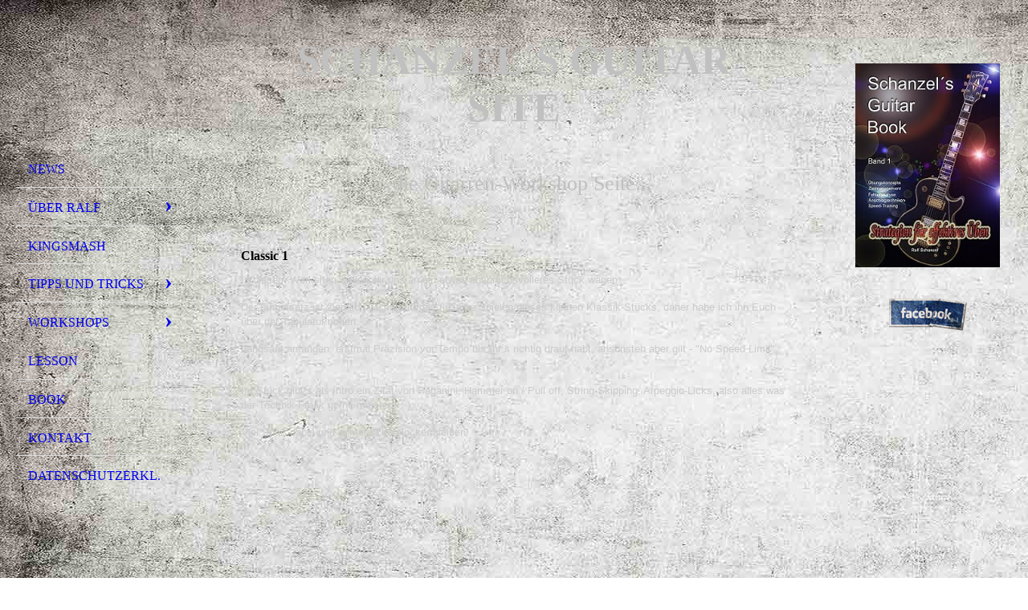

--- FILE ---
content_type: text/html; charset=utf-8
request_url: https://schanzel.de/Workshops/Neo-Classic/Classic-1/
body_size: 46740
content:
<!DOCTYPE html><html lang="de"><head><meta http-equiv="Content-Type" content="text/html; charset=UTF-8"><title>Schanzel´s Guitar Site - Classic 1</title><meta name="description" content="Dir Gitarren-Workshop-Seite - alles rund um die E-Gitarre"><meta name="keywords" content="E-Gitarre, Gitarre, Gitarrenworkshops, Workshops, Lernen, Schanzel, Overload, Guitar Book, Gitarrenbuch, Lehrbuch"><link href="https://schanzel.de/Workshops/Neo-Classic/Classic-1/" rel="canonical"><meta content="Schanzel´s Guitar Site - Classic 1" property="og:title"><meta content="website" property="og:type"><meta content="https://schanzel.de/Workshops/Neo-Classic/Classic-1/" property="og:url"><script>
              window.beng = window.beng || {};
              window.beng.env = {
                language: "en",
                country: "US",
                mode: "deploy",
                context: "page",
                pageId: "000000047301",
                pageLanguage: "de",
                skeletonId: "",
                scope: "1644500",
                isProtected: false,
                navigationText: "Classic 1",
                instance: "1",
                common_prefix: "https://strato-editor.com",
                design_common: "https://strato-editor.com/beng/designs/",
                design_template: "sys/cm_dh_076",
                path_design: "https://strato-editor.com/beng/designs/data/sys/cm_dh_076/",
                path_res: "https://strato-editor.com/res/",
                path_bengres: "https://strato-editor.com/beng/res/",
                masterDomain: "",
                preferredDomain: "",
                preprocessHostingUri: function(uri) {
                  
                    return uri || "";
                  
                },
                hideEmptyAreas: false
              };
            </script><script xmlns="http://www.w3.org/1999/xhtml" src="https://strato-editor.com/cm4all-beng-proxy/beng-proxy.js"></script><link xmlns="http://www.w3.org/1999/xhtml" rel="stylesheet" href="https://strato-editor.com/.cm4all/e/static/3rdparty/font-awesome/css/font-awesome.min.css"></link><link rel="stylesheet" type="text/css" href="https://strato-editor.com/.cm4all/res/static/libcm4all-js-widget/3.89.7/css/widget-runtime.css" />
<link rel="stylesheet" type="text/css" href="https://strato-editor.com/.cm4all/res/static/beng-editor/5.3.138/css/deploy.css" />
<link rel="stylesheet" type="text/css" href="https://strato-editor.com/.cm4all/res/static/libcm4all-js-widget/3.89.7/css/slideshow-common.css" />
<script src="https://strato-editor.com/.cm4all/res/static/jquery-1.7/jquery.js"></script><script src="https://strato-editor.com/.cm4all/res/static/prototype-1.7.3/prototype.js"></script><script src="https://strato-editor.com/.cm4all/res/static/jslib/1.4.1/js/legacy.js"></script><script src="https://strato-editor.com/.cm4all/res/static/libcm4all-js-widget/3.89.7/js/widget-runtime.js"></script>
<script src="https://strato-editor.com/.cm4all/res/static/libcm4all-js-widget/3.89.7/js/slideshow-common.js"></script>
<script src="https://strato-editor.com/.cm4all/res/static/beng-editor/5.3.138/js/deploy.js"></script>
<script type="text/javascript" src="https://strato-editor.com/.cm4all/uro/assets/js/uro-min.js"></script><meta name="viewport" content="width=device-width, initial-scale=1"><link rel="stylesheet" type="text/css" href="https://strato-editor.com/.cm4all/designs/static/sys/cm_dh_076/1769040020.3915884/css/main.css"><link rel="stylesheet" type="text/css" href="https://strato-editor.com/.cm4all/designs/static/sys/cm_dh_076/1769040020.3915884/css/responsive.css"><link rel="stylesheet" type="text/css" href="https://strato-editor.com/.cm4all/designs/static/sys/cm_dh_076/1769040020.3915884/css/cm-templates-global-style.css"><script type="text/javascript" language="javascript" src="https://strato-editor.com/.cm4all/designs/static/sys/cm_dh_076/1769040020.3915884/js/initialise.js"></script><script type="text/javascript" language="javascript" src="https://strato-editor.com/.cm4all/designs/static/sys/cm_dh_076/1769040020.3915884/js/showhide_subnavigation.js"></script><script type="text/javascript" language="javascript" src="https://strato-editor.com/.cm4all/designs/static/sys/cm_dh_076/1769040020.3915884/js/cm-templates-global-script.js"></script><!--[if lt IE 8]>
        	<link rel="stylesheet" type="text/css" href="https://strato-editor.com/beng/designs/data/sys/cm_dh_076/css/ie8.css" />
        <![endif]--><!--$Id: template.xsl 1832 2012-03-01 10:37:09Z dominikh $--><link href="/.cm4all/handler.php/vars.css?v=20260112133419" type="text/css" rel="stylesheet"><style type="text/css">.cm-logo {background-image: url("/.cm4all/iproc.php/Bilder/RalfS.JPG/scale_0_0/RalfS.JPG");background-position: 50% 50%;
background-size: auto 100%;
background-repeat: no-repeat;
      }</style><script type="text/javascript">window.cmLogoWidgetId = "STRATP_cm4all_com_widgets_Logo_171839";
            window.cmLogoGetCommonWidget = function (){
                return new cm4all.Common.Widget({
            base    : "/Workshops/Neo-Classic/Classic-1/index.php/",
            session : "",
            frame   : "",
            path    : "STRATP_cm4all_com_widgets_Logo_171839"
        })
            };
            window.logoConfiguration = {
                "cm-logo-x" : "50%",
        "cm-logo-y" : "50%",
        "cm-logo-v" : "2.0",
        "cm-logo-w" : "auto",
        "cm-logo-h" : "100%",
        "cm-logo-di" : "sys/cm_dh_076",
        "cm-logo-u" : "public-service://0/",
        "cm-logo-k" : "/Bilder/RalfS.JPG",
        "cm-logo-bc" : "",
        "cm-logo-ln" : "",
        "cm-logo-ln$" : "",
        "cm-logo-hi" : false
        ,
        _logoBaseUrl : "\/.cm4all\/iproc.php\/Bilder\/RalfS.JPG\/scale_0_0\/",
        _logoPath : "RalfS.JPG"
        };
          jQuery(document).ready(function() {
            var logoElement = jQuery(".cm-logo");
            logoElement.attr("role", "img");
            logoElement.attr("tabindex", "0");
            logoElement.attr("aria-label", "logo");
          });
        </script><link  rel="shortcut icon"   href="/Workshops/Neo-Classic/Classic-1/index.php/;focus=STRATP_cm4all_com_widgets_Favicon_171853&amp;path=show&amp;frame=STRATP_cm4all_com_widgets_Favicon_171853?subaction=icon" type="image/png"/><style id="cm_table_styles"></style><style id="cm_background_queries">            @media(min-width: 100px), (min-resolution: 72dpi), (-webkit-min-device-pixel-ratio: 1) {.cm-background{background-image:url("/.cm4all/uproc.php/1500/backgrounds/.bif_46526092_cm-a.jpg/picture-200?_=19bf03cb0e4");}}@media(min-width: 100px), (min-resolution: 144dpi), (-webkit-min-device-pixel-ratio: 2) {.cm-background{background-image:url("/.cm4all/uproc.php/1500/backgrounds/.bif_46526092_cm-a.jpg/picture-400?_=19bf03cb0e4");}}@media(min-width: 200px), (min-resolution: 72dpi), (-webkit-min-device-pixel-ratio: 1) {.cm-background{background-image:url("/.cm4all/uproc.php/1500/backgrounds/.bif_46526092_cm-a.jpg/picture-400?_=19bf03cb0e4");}}@media(min-width: 200px), (min-resolution: 144dpi), (-webkit-min-device-pixel-ratio: 2) {.cm-background{background-image:url("/.cm4all/uproc.php/1500/backgrounds/.bif_46526092_cm-a.jpg/picture-800?_=19bf03cb0e4");}}@media(min-width: 400px), (min-resolution: 72dpi), (-webkit-min-device-pixel-ratio: 1) {.cm-background{background-image:url("/.cm4all/uproc.php/1500/backgrounds/.bif_46526092_cm-a.jpg/picture-800?_=19bf03cb0e4");}}@media(min-width: 400px), (min-resolution: 144dpi), (-webkit-min-device-pixel-ratio: 2) {.cm-background{background-image:url("/.cm4all/uproc.php/1500/backgrounds/.bif_46526092_cm-a.jpg/picture-1200?_=19bf03cb0e4");}}@media(min-width: 600px), (min-resolution: 72dpi), (-webkit-min-device-pixel-ratio: 1) {.cm-background{background-image:url("/.cm4all/uproc.php/1500/backgrounds/.bif_46526092_cm-a.jpg/picture-1200?_=19bf03cb0e4");}}@media(min-width: 600px), (min-resolution: 144dpi), (-webkit-min-device-pixel-ratio: 2) {.cm-background{background-image:url("/.cm4all/uproc.php/1500/backgrounds/.bif_46526092_cm-a.jpg/picture-1600?_=19bf03cb0e4");}}@media(min-width: 800px), (min-resolution: 72dpi), (-webkit-min-device-pixel-ratio: 1) {.cm-background{background-image:url("/.cm4all/uproc.php/1500/backgrounds/.bif_46526092_cm-a.jpg/picture-1600?_=19bf03cb0e4");}}@media(min-width: 800px), (min-resolution: 144dpi), (-webkit-min-device-pixel-ratio: 2) {.cm-background{background-image:url("/.cm4all/uproc.php/1500/backgrounds/.bif_46526092_cm-a.jpg/picture-2600?_=19bf03cb0e4");}}
</style><script type="application/x-cm4all-cookie-consent" data-code=""></script></head><body ondrop="return false;" class=" device-desktop cm-deploy cm-deploy-342 cm-deploy-4x"><div class="cm-background" data-cm-qa-bg="image"></div><div class="cm-background-video" data-cm-qa-bg="video"></div><div class="cm-background-effects" data-cm-qa-bg="effect"></div><div class="cm-templates-container"><div class="cm-kv-0 cm_can_be_empty" id="keyvisual"></div><div id="page_wrapper"><div class="content_wrapper" id="container_content"><header id="navigation_wrapper"><div class="cm-logo cm_can_be_empty" id="logo"> </div><nav id="nav-mobile-heading"><a href="">Navigation</a></nav><nav class="navi" id="cm_navigation"><ul id="cm_mainnavigation"><li id="cm_navigation_pid_45916"><a title="News" href="/News/" class="cm_anchor">News</a></li><li id="cm_navigation_pid_45915" class="cm_has_subnavigation"><a title="Über Ralf" href="/Ueber-Ralf/" class="cm_anchor">Über Ralf</a><ul class="cm_subnavigation" id="cm_subnavigation_pid_45915"><li id="cm_navigation_pid_1638784"><a title="Gibson LP Custom 1976" href="/Ueber-Ralf/Gibson-LP-Custom-1976/" class="cm_anchor">Gibson LP Custom 1976</a></li></ul></li><li id="cm_navigation_pid_48954"><a title="Kingsmash" href="/Kingsmash/" class="cm_anchor">Kingsmash</a></li><li id="cm_navigation_pid_46781" class="cm_has_subnavigation"><a title="Tipps und Tricks" href="/Tipps-und-Tricks/" class="cm_anchor">Tipps und Tricks</a><ul class="cm_subnavigation" id="cm_subnavigation_pid_46781"><li id="cm_navigation_pid_46782"><a title="Effektiv Üben" href="/Tipps-und-Tricks/Effektiv-Ueben/" class="cm_anchor">Effektiv Üben</a></li><li id="cm_navigation_pid_46783"><a title="Wo Üben" href="/Tipps-und-Tricks/Wo-Ueben/" class="cm_anchor">Wo Üben</a></li><li id="cm_navigation_pid_46790"><a title="Wie Üben" href="/Tipps-und-Tricks/Wie-Ueben/" class="cm_anchor">Wie Üben</a></li><li id="cm_navigation_pid_46785"><a title="Was Üben" href="/Tipps-und-Tricks/Was-Ueben/" class="cm_anchor">Was Üben</a></li><li id="cm_navigation_pid_46786"><a title="Wann Üben" href="/Tipps-und-Tricks/Wann-Ueben/" class="cm_anchor">Wann Üben</a></li><li id="cm_navigation_pid_46787"><a title="Spielen in der Band" href="/Tipps-und-Tricks/Spielen-in-der-Band/" class="cm_anchor">Spielen in der Band</a></li></ul></li><li id="cm_navigation_pid_46568" class="cm_current cm_has_subnavigation"><a title="Workshops" href="/Workshops/" class="cm_anchor">Workshops</a><ul class="cm_subnavigation" id="cm_subnavigation_pid_46568"><li id="cm_navigation_pid_46474" class="cm_has_subnavigation"><a title="Technik" href="/Workshops/Technik/" class="cm_anchor">Technik</a><ul class="cm_subnavigation" id="cm_subnavigation_pid_46474"><li id="cm_navigation_pid_46719"><a title="Rechte Hand Übungen" href="/Workshops/Technik/Rechte-Hand-Uebungen/" class="cm_anchor">Rechte Hand Übungen</a></li><li id="cm_navigation_pid_46571"><a title="Linke Hand Übungen" href="/Workshops/Technik/Linke-Hand-Uebungen/" class="cm_anchor">Linke Hand Übungen</a></li><li id="cm_navigation_pid_46611"><a title="Hammer on´s" href="/Workshops/Technik/Hammer-on-s/" class="cm_anchor">Hammer on´s</a></li><li id="cm_navigation_pid_46574"><a title="Pull off´s" href="/Workshops/Technik/Pull-off-s/" class="cm_anchor">Pull off´s</a></li><li id="cm_navigation_pid_46588"><a title="Alternate Picking" href="/Workshops/Technik/Alternate-Picking/" class="cm_anchor">Alternate Picking</a></li><li id="cm_navigation_pid_46584"><a title="Legato Training" href="/Workshops/Technik/Legato-Training/" class="cm_anchor">Legato Training</a></li><li id="cm_navigation_pid_46570"><a title="Warm up Übungen" href="/Workshops/Technik/Warm-up-Uebungen/" class="cm_anchor">Warm up Übungen</a></li><li id="cm_navigation_pid_46573"><a title="Finger Fitness" href="/Workshops/Technik/Finger-Fitness/" class="cm_anchor">Finger Fitness</a></li><li id="cm_navigation_pid_46596"><a title="Finger Stretching" href="/Workshops/Technik/Finger-Stretching/" class="cm_anchor">Finger Stretching</a></li><li id="cm_navigation_pid_46735"><a title="Bending Power" href="/Workshops/Technik/Bending-Power/" class="cm_anchor">Bending Power</a></li><li id="cm_navigation_pid_46585"><a title="BendingTricks" href="/Workshops/Technik/BendingTricks/" class="cm_anchor">BendingTricks</a></li><li id="cm_navigation_pid_46592"><a title="Bending Variations" href="/Workshops/Technik/Bending-Variations/" class="cm_anchor">Bending Variations</a></li><li id="cm_navigation_pid_46590"><a title="Tapping 1" href="/Workshops/Technik/Tapping-1/" class="cm_anchor">Tapping 1</a></li><li id="cm_navigation_pid_46583"><a title="Tapping 2" href="/Workshops/Technik/Tapping-2/" class="cm_anchor">Tapping 2</a></li><li id="cm_navigation_pid_46597"><a title="Tapping 3" href="/Workshops/Technik/Tapping-3/" class="cm_anchor">Tapping 3</a></li><li id="cm_navigation_pid_46606"><a title="Sweeping" href="/Workshops/Technik/Sweeping/" class="cm_anchor">Sweeping</a></li><li id="cm_navigation_pid_46591"><a title="String Skipping" href="/Workshops/Technik/String-Skipping/" class="cm_anchor">String Skipping</a></li><li id="cm_navigation_pid_46593"><a title="Slides" href="/Workshops/Technik/Slides/" class="cm_anchor">Slides</a></li><li id="cm_navigation_pid_46615"><a title="Double-Stops" href="/Workshops/Technik/Double-Stops/" class="cm_anchor">Double-Stops</a></li><li id="cm_navigation_pid_46586"><a title="Economy Picking" href="/Workshops/Technik/Economy-Picking/" class="cm_anchor">Economy Picking</a></li><li id="cm_navigation_pid_46598"><a title="Synchronisation 1" href="/Workshops/Technik/Synchronisation-1/" class="cm_anchor">Synchronisation 1</a></li><li id="cm_navigation_pid_46587"><a title="Synchronisation 2" href="/Workshops/Technik/Synchronisation-2/" class="cm_anchor">Synchronisation 2</a></li><li id="cm_navigation_pid_46589"><a title="Building Speed" href="/Workshops/Technik/Building-Speed/" class="cm_anchor">Building Speed</a></li><li id="cm_navigation_pid_46595"><a title="Speed-Training" href="/Workshops/Technik/Speed-Training/" class="cm_anchor">Speed-Training</a></li><li id="cm_navigation_pid_46616"><a title="Picking Secrets" href="/Workshops/Technik/Picking-Secrets/" class="cm_anchor">Picking Secrets</a></li><li id="cm_navigation_pid_46608"><a title="Dur-Arpeggios" href="/Workshops/Technik/Dur-Arpeggios/" class="cm_anchor">Dur-Arpeggios</a></li><li id="cm_navigation_pid_46572"><a title="Moll-Arpeggios" href="/Workshops/Technik/Moll-Arpeggios/" class="cm_anchor">Moll-Arpeggios</a></li><li id="cm_navigation_pid_46612"><a title="Major-7-Arpeggios" href="/Workshops/Technik/Major-7-Arpeggios/" class="cm_anchor">Major-7-Arpeggios</a></li><li id="cm_navigation_pid_46582"><a title="Dominant-7-Arpeggios" href="/Workshops/Technik/Dominant-7-Arpeggios/" class="cm_anchor">Dominant-7-Arpeggios</a></li><li id="cm_navigation_pid_46594"><a title="Moll-7-Arpeggios" href="/Workshops/Technik/Moll-7-Arpeggios/" class="cm_anchor">Moll-7-Arpeggios</a></li><li id="cm_navigation_pid_46613"><a title="Moll-7b5-Arpeggios" href="/Workshops/Technik/Moll-7b5-Arpeggios/" class="cm_anchor">Moll-7b5-Arpeggios</a></li><li id="cm_navigation_pid_46609"><a title="Rhythmus-Training 1" href="/Workshops/Technik/Rhythmus-Training-1/" class="cm_anchor">Rhythmus-Training 1</a></li><li id="cm_navigation_pid_46614"><a title="Rhythmus-Training 2" href="/Workshops/Technik/Rhythmus-Training-2/" class="cm_anchor">Rhythmus-Training 2</a></li><li id="cm_navigation_pid_46617"><a title="Palm Mute" href="/Workshops/Technik/Palm-Mute/" class="cm_anchor">Palm Mute</a></li><li id="cm_navigation_pid_46599"><a title="Dämpfungstechniken 1" href="/Workshops/Technik/Daempfungstechniken-1/" class="cm_anchor">Dämpfungstechniken 1</a></li><li id="cm_navigation_pid_149404"><a title="Dämpfungstechniken 2" href="/Workshops/Technik/Daempfungstechniken-2/" class="cm_anchor">Dämpfungstechniken 2</a></li></ul></li><li id="cm_navigation_pid_46560" class="cm_has_subnavigation"><a title="Licks" href="/Workshops/Licks/" class="cm_anchor">Licks</a><ul class="cm_subnavigation" id="cm_subnavigation_pid_46560"><li id="cm_navigation_pid_47287"><a title="Pentatonik Rock Licks" href="/Workshops/Licks/Pentatonik-Rock-Licks/" class="cm_anchor">Pentatonik Rock Licks</a></li><li id="cm_navigation_pid_47288"><a title="Rock Licks 1" href="/Workshops/Licks/Rock-Licks-1/" class="cm_anchor">Rock Licks 1</a></li><li id="cm_navigation_pid_47289"><a title="Rock Licks 2" href="/Workshops/Licks/Rock-Licks-2/" class="cm_anchor">Rock Licks 2</a></li><li id="cm_navigation_pid_47290"><a title="Legato Licks" href="/Workshops/Licks/Legato-Licks/" class="cm_anchor">Legato Licks</a></li><li id="cm_navigation_pid_47291"><a title="Licks mit Leersaiten" href="/Workshops/Licks/Licks-mit-Leersaiten/" class="cm_anchor">Licks mit Leersaiten</a></li><li id="cm_navigation_pid_47292"><a title="Oktav Licks" href="/Workshops/Licks/Oktav-Licks/" class="cm_anchor">Oktav Licks</a></li><li id="cm_navigation_pid_47293"><a title="Repeating Licks" href="/Workshops/Licks/Repeating-Licks/" class="cm_anchor">Repeating Licks</a></li><li id="cm_navigation_pid_47294"><a title="Classic Licks" href="/Workshops/Licks/Classic-Licks/" class="cm_anchor">Classic Licks</a></li><li id="cm_navigation_pid_47295"><a title="Pedalton Licks" href="/Workshops/Licks/Pedalton-Licks/" class="cm_anchor">Pedalton Licks</a></li></ul></li><li id="cm_navigation_pid_46561" class="cm_has_subnavigation"><a title="Riffs" href="/Workshops/Riffs/" class="cm_anchor">Riffs</a><ul class="cm_subnavigation" id="cm_subnavigation_pid_46561"><li id="cm_navigation_pid_47296"><a title="Heavy Riffs" href="/Workshops/Riffs/Heavy-Riffs/" class="cm_anchor">Heavy Riffs</a></li><li id="cm_navigation_pid_47297"><a title="Bluesrock Riffs" href="/Workshops/Riffs/Bluesrock-Riffs/" class="cm_anchor">Bluesrock Riffs</a></li><li id="cm_navigation_pid_47298"><a title="Rock´n Roll" href="/Workshops/Riffs/Rock-n-Roll/" class="cm_anchor">Rock´n Roll</a></li><li id="cm_navigation_pid_47299"><a title="Dominant Blues" href="/Workshops/Riffs/Dominant-Blues/" class="cm_anchor">Dominant Blues</a></li></ul></li><li id="cm_navigation_pid_46562" class="cm_current cm_has_subnavigation"><a title="Neo-Classic" href="/Workshops/Neo-Classic/" class="cm_anchor">Neo-Classic</a><ul class="cm_subnavigation" id="cm_subnavigation_pid_46562"><li id="cm_navigation_pid_47300"><a title="Metal Arps" href="/Workshops/Neo-Classic/Metal-Arps/" class="cm_anchor">Metal Arps</a></li><li id="cm_navigation_pid_47301" class="cm_current"><a title="Classic 1" href="/Workshops/Neo-Classic/Classic-1/" class="cm_anchor">Classic 1</a></li><li id="cm_navigation_pid_47302"><a title="Classic 2" href="/Workshops/Neo-Classic/Classic-2/" class="cm_anchor">Classic 2</a></li><li id="cm_navigation_pid_47303"><a title="Classic 2 2nd Guitar" href="/Workshops/Neo-Classic/Classic-2-2nd-Guitar/" class="cm_anchor">Classic 2 2nd Guitar</a></li><li id="cm_navigation_pid_47304"><a title="Etüde" href="/Workshops/Neo-Classic/Etuede/" class="cm_anchor">Etüde</a></li><li id="cm_navigation_pid_47305"><a title="Badinerie-J.S.Bach" href="/Workshops/Neo-Classic/Badinerie-J-S-Bach/" class="cm_anchor">Badinerie-J.S.Bach</a></li><li id="cm_navigation_pid_47307"><a title="Sonata-J.S.Bach" href="/Workshops/Neo-Classic/Sonata-J-S-Bach/" class="cm_anchor">Sonata-J.S.Bach</a></li></ul></li><li id="cm_navigation_pid_46563" class="cm_has_subnavigation"><a title="Fingerpicking" href="/Workshops/Fingerpicking/" class="cm_anchor">Fingerpicking</a><ul class="cm_subnavigation" id="cm_subnavigation_pid_46563"><li id="cm_navigation_pid_47308"><a title="Fingerpicking" href="/Workshops/Fingerpicking/Fingerpicking/" class="cm_anchor">Fingerpicking</a></li><li id="cm_navigation_pid_47309"><a title="Seven / Eight" href="/Workshops/Fingerpicking/Seven-Eight/" class="cm_anchor">Seven / Eight</a></li><li id="cm_navigation_pid_47310"><a title="Victory Rag" href="/Workshops/Fingerpicking/Victory-Rag/" class="cm_anchor">Victory Rag</a></li></ul></li><li id="cm_navigation_pid_46564" class="cm_has_subnavigation"><a title="Klassik" href="/Workshops/Klassik/" class="cm_anchor">Klassik</a><ul class="cm_subnavigation" id="cm_subnavigation_pid_46564"><li id="cm_navigation_pid_47311"><a title="Romance" href="/Workshops/Klassik/Romance/" class="cm_anchor">Romance</a></li><li id="cm_navigation_pid_47312"><a title="Türkischer Marsch" href="/Workshops/Klassik/Tuerkischer-Marsch/" class="cm_anchor">Türkischer Marsch</a></li><li id="cm_navigation_pid_47313"><a title="Best of J.S.Bach" href="/Workshops/Klassik/Best-of-J-S-Bach/" class="cm_anchor">Best of J.S.Bach</a></li></ul></li><li id="cm_navigation_pid_46565" class="cm_has_subnavigation"><a title="Skalen" href="/Workshops/Skalen/" class="cm_anchor">Skalen</a><ul class="cm_subnavigation" id="cm_subnavigation_pid_46565"><li id="cm_navigation_pid_47320"><a title="C-Dur-Scale" href="/Workshops/Skalen/C-Dur-Scale/" class="cm_anchor">C-Dur-Scale</a></li><li id="cm_navigation_pid_47321"><a title="Dur Pentatonik" href="/Workshops/Skalen/Dur-Pentatonik/" class="cm_anchor">Dur Pentatonik</a></li><li id="cm_navigation_pid_47322"><a title="A-Moll-Scale" href="/Workshops/Skalen/A-Moll-Scale/" class="cm_anchor">A-Moll-Scale</a></li><li id="cm_navigation_pid_47323"><a title="Moll Pentatonik" href="/Workshops/Skalen/Moll-Pentatonik/" class="cm_anchor">Moll Pentatonik</a></li><li id="cm_navigation_pid_47324"><a title="Blues Scale" href="/Workshops/Skalen/Blues-Scale/" class="cm_anchor">Blues Scale</a></li><li id="cm_navigation_pid_47325"><a title="Dur-Modes / Übersicht" href="/Workshops/Skalen/Dur-Modes-Uebersicht/" class="cm_anchor">Dur-Modes / Übersicht</a></li><li id="cm_navigation_pid_47326"><a title="Modes-F-Lydisch" href="/Workshops/Skalen/Modes-F-Lydisch/" class="cm_anchor">Modes-F-Lydisch</a></li><li id="cm_navigation_pid_47327"><a title="Modes-G-Mixolydisch" href="/Workshops/Skalen/Modes-G-Mixolydisch/" class="cm_anchor">Modes-G-Mixolydisch</a></li><li id="cm_navigation_pid_47328"><a title="Modes-H-Lokrisch" href="/Workshops/Skalen/Modes-H-Lokrisch/" class="cm_anchor">Modes-H-Lokrisch</a></li><li id="cm_navigation_pid_47329"><a title="Modes-D-Dorisch" href="/Workshops/Skalen/Modes-D-Dorisch/" class="cm_anchor">Modes-D-Dorisch</a></li><li id="cm_navigation_pid_47330"><a title="Modes-E-Phrygisch" href="/Workshops/Skalen/Modes-E-Phrygisch/" class="cm_anchor">Modes-E-Phrygisch</a></li><li id="cm_navigation_pid_47331"><a title="Harmonisch Moll" href="/Workshops/Skalen/Harmonisch-Moll/" class="cm_anchor">Harmonisch Moll</a></li><li id="cm_navigation_pid_47332"><a title="One String Scales" href="/Workshops/Skalen/One-String-Scales/" class="cm_anchor">One String Scales</a></li></ul></li><li id="cm_navigation_pid_46566" class="cm_has_subnavigation"><a title="Theorie" href="/Workshops/Theorie/" class="cm_anchor">Theorie</a><ul class="cm_subnavigation" id="cm_subnavigation_pid_46566"><li id="cm_navigation_pid_47333"><a title="Intervalle" href="/Workshops/Theorie/Intervalle/" class="cm_anchor">Intervalle</a></li><li id="cm_navigation_pid_47334"><a title="Harm. C-Dur Scale" href="/Workshops/Theorie/Harm-C-Dur-Scale/" class="cm_anchor">Harm. C-Dur Scale</a></li><li id="cm_navigation_pid_47335"><a title="Dreiklänge" href="/Workshops/Theorie/Dreiklaenge/" class="cm_anchor">Dreiklänge</a></li><li id="cm_navigation_pid_47336"><a title="Stufenvierklänge" href="/Workshops/Theorie/Stufenvierklaenge/" class="cm_anchor">Stufenvierklänge</a></li><li id="cm_navigation_pid_47337"><a title="Rhythmuspyramide" href="/Workshops/Theorie/Rhythmuspyramide/" class="cm_anchor">Rhythmuspyramide</a></li></ul></li></ul></li><li id="cm_navigation_pid_47139"><a title="Lesson" href="/Lesson/" class="cm_anchor">Lesson</a></li><li id="cm_navigation_pid_47154"><a title="Book" href="/Book/" class="cm_anchor">Book</a></li><li id="cm_navigation_pid_45913"><a title="Kontakt" href="/Kontakt/" class="cm_anchor">Kontakt</a></li><li id="cm_navigation_pid_2390575"><a title="Datenschutzerkl." href="/Datenschutzerkl/" class="cm_anchor">Datenschutzerkl.</a></li></ul></nav></header><div class="cm-template-content" id="content_wrapper"><div class="cm-templates-title-container cm_can_be_empty" id="title_wrapper"><div class="title cm-h1 cm_can_be_empty cm-templates-heading__title" id="title" style=""><p><strong><span style="color: #c0c0c0; font-size: xx-large;">Schanzel´s Guitar Site</span></strong></p></div><div class="subtitle cm_can_be_empty cm-templates-heading__subtitle" id="subtitle" style=""><p><span style="color: #c0c0c0; font-size: large;">...die Gitarren-Workshop Seite...</span></p></div></div><main class="content_main_dho cm-template-content__main append cm-templates-text" id="content_main" data-cm-hintable="yes"><h1>Classic 1</h1><p><span style="color: rgb(204, 204, 204); font-size: small;"><span style="font-family: Arial, Helvetica, sans-serif; color: #cccccc;">In diesem Workshop wollen wir uns an ein etwas anspruchsvolleres Stück wagen.</span></span></p><p><span style="color: rgb(204, 204, 204); font-family: Arial,Helvetica,Geneva,Swiss,SunSans-Regular; font-size: small;"><span style="font-family: Arial, Helvetica, sans-serif; color: #cccccc;">Der Fingersatz ist ziemlich wichtig für das flüssige Spielen dieses kleinen Klassik-Stücks, daher habe ich ihn Euch über der Tabulatur notiert.</span></span></p><p><span style="font-family: Arial, Helvetica, sans-serif;"><span style="color: #cccccc;"><span style="color: rgb(204, 204, 204); font-family: Arial,Helvetica,Geneva,Swiss,SunSans-Regular; font-size: small;">Langsam anfangen, erstmal Präzision vor Tempo bis Ihr´s richtig drauf habt, ansonsten aber gilt - "No Speed Limit".<br></span> </span></span></p><p><span style="color: rgb(204, 204, 204); font-family: Arial,Helvetica,Geneva,Swiss,SunSans-Regular; font-size: small;"><span style="font-family: Arial, Helvetica, sans-serif; color: #cccccc;">Im Stück gibt´s als Intro ein Zitat von Paganini, </span><span style="color: rgb(0, 0, 255);"><span style="font-family: Arial, Helvetica, sans-serif; color: #cccccc;">Hammer on</span></span><span style="font-family: Arial, Helvetica, sans-serif; color: #cccccc;"> / </span><span style="color: rgb(0, 0, 255);"><span style="font-family: Arial, Helvetica, sans-serif; color: #cccccc;">Pull off</span></span><span style="font-family: Arial, Helvetica, sans-serif; color: #cccccc;">, </span><span style="color: rgb(0, 0, 255);"><span style="font-family: Arial, Helvetica, sans-serif; color: #cccccc;">String-Skipping</span></span><span style="font-family: Arial, Helvetica, sans-serif; color: #cccccc;">, </span><span style="color: rgb(0, 0, 255);"><span style="font-family: Arial, Helvetica, sans-serif; color: #cccccc;">Arpeggio</span></span><span style="font-family: Arial, Helvetica, sans-serif; color: #cccccc;">-Licks, also alles was der Technik-Freak gerne meistert. ;-)</span></span></p><p><span style="color: rgb(204, 204, 204); font-family: Arial,Helvetica,Geneva,Swiss,SunSans-Regular; font-size: small;"><span style="font-family: Arial, Helvetica, sans-serif; color: #cccccc;">Viel Spaß dabei und immer schön locker bleiben!</span></span></p><div class="clearFloating" style="clear:both;height: 0px; width: auto;"></div><div id="widgetcontainer_STRATP_cm4all_com_widgets_Photo_283223" class="
				    cm_widget_block
					cm_widget cm4all_com_widgets_Photo cm_widget_block_center" style="width:100%; max-width:618px; "><div class="cm_widget_anchor"><a name="STRATP_cm4all_com_widgets_Photo_283223" id="widgetanchor_STRATP_cm4all_com_widgets_Photo_283223"><!--cm4all.com.widgets.Photo--></a></div><script type="text/javascript">
		//	<!--
			var photoWidget_doShow = function(path) {
				var cut	= path.lastIndexOf("scale_");
				if (cut != -1)
					path = path.substring(0, cut) + "scale_800_600%3Bdonotenlarge/";

        Common.openFullscreenImage(path);

			};
		//	--></script><a onclick="photoWidget_doShow('/.cm4all/iproc.php/Neo-Classic/Classic%201/Classic11.gif/downsize_1280_0/Classic11.gif')" href="javascript:;" style="border:0px;"><img title="Classic 1" alt="Classic 1" src="/.cm4all/iproc.php/Neo-Classic/Classic%201/Classic11.gif/downsize_1280_0/Classic11.gif" style="display:block;border:0px;" width="100%" onerror="this.style.display = 'none';" /></a></div><div class="clearFloating" style="clear:both;height: 0px; width: auto;"></div><div id="widgetcontainer_STRATP_cm4all_com_widgets_Photo_283226" class="
				    cm_widget_block
					cm_widget cm4all_com_widgets_Photo cm_widget_block_center" style="width:100%; max-width:618px; "><div class="cm_widget_anchor"><a name="STRATP_cm4all_com_widgets_Photo_283226" id="widgetanchor_STRATP_cm4all_com_widgets_Photo_283226"><!--cm4all.com.widgets.Photo--></a></div><script type="text/javascript">
		//	<!--
			var photoWidget_doShow = function(path) {
				var cut	= path.lastIndexOf("scale_");
				if (cut != -1)
					path = path.substring(0, cut) + "scale_800_600%3Bdonotenlarge/";

        Common.openFullscreenImage(path);

			};
		//	--></script><a onclick="photoWidget_doShow('/.cm4all/iproc.php/Neo-Classic/Classic%201/Classic12.gif/downsize_1280_0/Classic12.gif')" href="javascript:;" style="border:0px;"><img title="Classic 1" alt="Classic 1" src="/.cm4all/iproc.php/Neo-Classic/Classic%201/Classic12.gif/downsize_1280_0/Classic12.gif" style="display:block;border:0px;" width="100%" onerror="this.style.display = 'none';" /></a></div><div class="clearFloating" style="clear:both;height: 0px; width: auto;"></div><div id="widgetcontainer_STRATP_cm4all_com_widgets_Photo_283228" class="cm_widget cm4all_com_widgets_Photo cm_widget_float_left" style="width:38.2%; max-width:42px; "><div class="cm_widget_anchor"><a name="STRATP_cm4all_com_widgets_Photo_283228" id="widgetanchor_STRATP_cm4all_com_widgets_Photo_283228"><!--cm4all.com.widgets.Photo--></a></div><a href="/.cm4all/iproc.php/Neo-Classic/Classic%201/Classic1.mid?cdp=a" style="border:none"><img title="Anhören" alt="Anhören" src="/.cm4all/iproc.php/Bilder/Note01.gif/downsize_1280_0/Note01.gif" style="display:block;border:0px;" width="100%" onerror="this.style.display = 'none';" /></a></div><p> </p><p> </p><p> </p><p> </p><p> </p><p> </p><div id="cm_bottom_clearer" style="clear: both;" contenteditable="false"></div></main></div><div class="cm-templates-sidebar-container append cm_can_be_empty" id="content_sidebar"><aside class="sidebar cm_can_be_empty" id="widgetbar_site_1" data-cm-hintable="yes"><p style="text-align: left;"> </p><div id="widgetcontainer_STRATP_cm4all_com_widgets_UroPhoto_12434745" class="
				    cm_widget_block
					cm_widget cm4all_com_widgets_UroPhoto cm_widget_block_center" style="width:100%; max-width:100%; "><div class="cm_widget_anchor"><a name="STRATP_cm4all_com_widgets_UroPhoto_12434745" id="widgetanchor_STRATP_cm4all_com_widgets_UroPhoto_12434745"><!--cm4all.com.widgets.UroPhoto--></a></div><div xmlns="http://www.w3.org/1999/xhtml" data-uro-type="" style="width:100%;height:100%;" id="uroPhotoOuterSTRATP_cm4all_com_widgets_UroPhoto_12434745"><a rel="noreferrer noopener" target="STRATP_cm4all_com_widgets_UroPhoto_12434745" href="https://www.amazon.de/gp/product/1537021788/ref=as_li_tl?ie=UTF8&amp;camp=1638&amp;creative=6742&amp;creativeASIN=1537021788&amp;linkCode=as2&amp;tag=schanzesguita-21&quot;&gt;" style="border:none">            <picture><source srcset="/.cm4all/uproc.php/0/Bilder/.CoverKlein_1.jpg/picture-1600?_=1472f947fd8 1x, /.cm4all/uproc.php/0/Bilder/.CoverKlein_1.jpg/picture-2600?_=1472f947fd8 2x" media="(min-width:800px)"><source srcset="/.cm4all/uproc.php/0/Bilder/.CoverKlein_1.jpg/picture-1200?_=1472f947fd8 1x, /.cm4all/uproc.php/0/Bilder/.CoverKlein_1.jpg/picture-1600?_=1472f947fd8 2x" media="(min-width:600px)"><source srcset="/.cm4all/uproc.php/0/Bilder/.CoverKlein_1.jpg/picture-800?_=1472f947fd8 1x, /.cm4all/uproc.php/0/Bilder/.CoverKlein_1.jpg/picture-1200?_=1472f947fd8 2x" media="(min-width:400px)"><source srcset="/.cm4all/uproc.php/0/Bilder/.CoverKlein_1.jpg/picture-400?_=1472f947fd8 1x, /.cm4all/uproc.php/0/Bilder/.CoverKlein_1.jpg/picture-800?_=1472f947fd8 2x" media="(min-width:200px)"><source srcset="/.cm4all/uproc.php/0/Bilder/.CoverKlein_1.jpg/picture-200?_=1472f947fd8 1x, /.cm4all/uproc.php/0/Bilder/.CoverKlein_1.jpg/picture-400?_=1472f947fd8 2x" media="(min-width:100px)"><img src="/.cm4all/uproc.php/0/Bilder/.CoverKlein_1.jpg/picture-200?_=1472f947fd8" data-uro-original="/.cm4all/uproc.php/0/Bilder/CoverKlein_1.jpg?_=1472f947fd8" onerror="uroGlobal().util.error(this, '', 'uro-widget')" alt="Schanzel´s Guitar Book" style="width:100%;" title="Schanzel´s Guitar Book" loading="lazy"></picture>
<script type="text/javascript">
                (function() {
                    var wiid = 'STRATP_cm4all_com_widgets_UroPhoto_12434745';
                    
                    var src = jQuery("#uroPhotoOuter" + wiid + " img").attr("data-uro-original");
                    jQuery("<img/>").attr("src", src).load(function() {
                        /* see 10568/10534 */
                        jQuery("[id$='"+wiid+"']").css({"max-width":this.width});
                    });
                    
                }());
            </script><span></span></a></div></div><p> </p><div id="widgetcontainer_STRATP_cm4all_com_widgets_UroPhoto_18788752" class="
				    cm_widget_block
					cm_widget cm4all_com_widgets_UroPhoto cm_widget_block_center" style="width:54.4%; max-width:100%; "><div class="cm_widget_anchor"><a name="STRATP_cm4all_com_widgets_UroPhoto_18788752" id="widgetanchor_STRATP_cm4all_com_widgets_UroPhoto_18788752"><!--cm4all.com.widgets.UroPhoto--></a></div><div xmlns="http://www.w3.org/1999/xhtml" data-uro-type="" style="width:100%;height:100%;" id="uroPhotoOuterSTRATP_cm4all_com_widgets_UroPhoto_18788752"><a rel="noreferrer noopener" target="STRATP_cm4all_com_widgets_UroPhoto_18788752" href="https://www.facebook.com/schanzel.de" style="border:none">            <picture><source srcset="/.cm4all/uproc.php/0/Bilder/.FB.png/picture-1600?_=149a057b558 1x, /.cm4all/uproc.php/0/Bilder/.FB.png/picture-2600?_=149a057b558 2x" media="(min-width:800px)"><source srcset="/.cm4all/uproc.php/0/Bilder/.FB.png/picture-1200?_=149a057b558 1x, /.cm4all/uproc.php/0/Bilder/.FB.png/picture-1600?_=149a057b558 2x" media="(min-width:600px)"><source srcset="/.cm4all/uproc.php/0/Bilder/.FB.png/picture-800?_=149a057b558 1x, /.cm4all/uproc.php/0/Bilder/.FB.png/picture-1200?_=149a057b558 2x" media="(min-width:400px)"><source srcset="/.cm4all/uproc.php/0/Bilder/.FB.png/picture-400?_=149a057b558 1x, /.cm4all/uproc.php/0/Bilder/.FB.png/picture-800?_=149a057b558 2x" media="(min-width:200px)"><source srcset="/.cm4all/uproc.php/0/Bilder/.FB.png/picture-200?_=149a057b558 1x, /.cm4all/uproc.php/0/Bilder/.FB.png/picture-400?_=149a057b558 2x" media="(min-width:100px)"><img src="/.cm4all/uproc.php/0/Bilder/.FB.png/picture-200?_=149a057b558" data-uro-original="/.cm4all/uproc.php/0/Bilder/FB.png?_=149a057b558" onerror="uroGlobal().util.error(this, '', 'uro-widget')" alt="Ralf Schanzel - Facebook" style="width:100%;" title="Ralf Schanzel - Facebook" loading="lazy"></picture>
<script type="text/javascript">
                (function() {
                    var wiid = 'STRATP_cm4all_com_widgets_UroPhoto_18788752';
                    
                    var src = jQuery("#uroPhotoOuter" + wiid + " img").attr("data-uro-original");
                    jQuery("<img/>").attr("src", src).load(function() {
                        /* see 10568/10534 */
                        jQuery("[id$='"+wiid+"']").css({"max-width":this.width});
                    });
                    
                }());
            </script><span></span></a></div></div><p> </p><p> </p><p> </p><p> </p><p> </p><p> </p><p> </p><p> </p></aside><aside class="sidebar cm_can_be_empty" id="widgetbar_page_1" data-cm-hintable="yes"><p> </p></aside><aside class="sidebar cm_can_be_empty" id="widgetbar_site_2" data-cm-hintable="yes"><p> </p></aside><aside class="sidebar cm_can_be_empty" id="widgetbar_page_2" data-cm-hintable="yes"><p> </p></aside></div><div class="clear"> </div></div><div class="cm-templates-footer cm_can_be_empty" id="footer_wrapper"><footer class="content_wrapper cm_can_be_empty" id="footer" data-cm-hintable="yes"> </footer></div></div></div><div class="cm_widget_anchor"><a name="STRATP_cm4all_com_widgets_CookiePolicy_928169" id="widgetanchor_STRATP_cm4all_com_widgets_CookiePolicy_928169"><!--cm4all.com.widgets.CookiePolicy--></a></div><div style="display:none" class="cm-wp-container cm4all-cookie-policy-placeholder-template"><div class="cm-wp-header"><h4 class="cm-wp-header__headline">Externe Inhalte</h4><p class="cm-wp-header__text">Die an dieser Stelle vorgesehenen Inhalte können aufgrund Ihrer aktuellen <a class="cm-wp-header__link" href="#" onclick="openCookieSettings();return false;">Cookie-Einstellungen</a> nicht angezeigt werden.</p></div><div class="cm-wp-content"><div class="cm-wp-content__control"><label aria-checked="false" role="switch" tabindex="0" class="cm-wp-content-switcher"><input tabindex="-1" type="checkbox" class="cm-wp-content-switcher__checkbox" /><span class="cm-wp-content-switcher__label">Drittanbieter-Inhalte</span></label></div><p class="cm-wp-content__text">Diese Webseite bietet möglicherweise Inhalte oder Funktionalitäten an, die von Drittanbietern eigenverantwortlich zur Verfügung gestellt werden. Diese Drittanbieter können eigene Cookies setzen, z.B. um die Nutzeraktivität zu verfolgen oder ihre Angebote zu personalisieren und zu optimieren.</p></div></div><div aria-labelledby="cookieSettingsDialogTitle" role="dialog" style="position: fixed;" class="cm-cookie-container cm-hidden" id="cookieSettingsDialog"><div class="cm-cookie-header"><h4 id="cookieSettingsDialogTitle" class="cm-cookie-header__headline">Cookie-Einstellungen</h4><div autofocus="autofocus" tabindex="0" role="button" class="cm-cookie-header__close-button" title="Schließen"></div></div><div aria-describedby="cookieSettingsDialogContent" class="cm-cookie-content"><p id="cookieSettingsDialogContent" class="cm-cookie-content__text">Diese Webseite verwendet Cookies, um Besuchern ein optimales Nutzererlebnis zu bieten. Bestimmte Inhalte von Drittanbietern werden nur angezeigt, wenn die entsprechende Option aktiviert ist. Die Datenverarbeitung kann dann auch in einem Drittland erfolgen. Weitere Informationen hierzu in der Datenschutzerklärung.</p><div class="cm-cookie-content__controls"><div class="cm-cookie-controls-container"><div class="cm-cookie-controls cm-cookie-controls--essential"><div class="cm-cookie-flex-wrapper"><label aria-details="cookieSettingsEssentialDetails" aria-labelledby="cookieSettingsEssentialLabel" aria-checked="true" role="switch" tabindex="0" class="cm-cookie-switch-wrapper"><input tabindex="-1" id="cookieSettingsEssential" type="checkbox" disabled="disabled" checked="checked" /><span></span></label><div class="cm-cookie-expand-wrapper"><span id="cookieSettingsEssentialLabel">Technisch notwendige</span><div tabindex="0" aria-controls="cookieSettingsEssentialDetails" aria-expanded="false" role="button" class="cm-cookie-content-expansion-button" title="Erweitern / Zuklappen"></div></div></div><div class="cm-cookie-content-expansion-text" id="cookieSettingsEssentialDetails">Diese Cookies sind zum Betrieb der Webseite notwendig, z.B. zum Schutz vor Hackerangriffen und zur Gewährleistung eines konsistenten und der Nachfrage angepassten Erscheinungsbilds der Seite.</div></div><div class="cm-cookie-controls cm-cookie-controls--statistic"><div class="cm-cookie-flex-wrapper"><label aria-details="cookieSettingsStatisticsDetails" aria-labelledby="cookieSettingsStatisticsLabel" aria-checked="false" role="switch" tabindex="0" class="cm-cookie-switch-wrapper"><input tabindex="-1" id="cookieSettingsStatistics" type="checkbox" /><span></span></label><div class="cm-cookie-expand-wrapper"><span id="cookieSettingsStatisticsLabel">Analytische</span><div tabindex="0" aria-controls="cookieSettingsStatisticsDetails" aria-expanded="false" role="button" class="cm-cookie-content-expansion-button" title="Erweitern / Zuklappen"></div></div></div><div class="cm-cookie-content-expansion-text" id="cookieSettingsStatisticsDetails">Diese Cookies werden verwendet, um das Nutzererlebnis weiter zu optimieren. Hierunter fallen auch Statistiken, die dem Webseitenbetreiber von Drittanbietern zur Verfügung gestellt werden, sowie die Ausspielung von personalisierter Werbung durch die Nachverfolgung der Nutzeraktivität über verschiedene Webseiten.</div></div><div class="cm-cookie-controls cm-cookie-controls--third-party"><div class="cm-cookie-flex-wrapper"><label aria-details="cookieSettingsThirdpartyDetails" aria-labelledby="cookieSettingsThirdpartyLabel" aria-checked="false" role="switch" tabindex="0" class="cm-cookie-switch-wrapper"><input tabindex="-1" id="cookieSettingsThirdparty" type="checkbox" /><span></span></label><div class="cm-cookie-expand-wrapper"><span id="cookieSettingsThirdpartyLabel">Drittanbieter-Inhalte</span><div tabindex="0" aria-controls="cookieSettingsThirdpartyDetails" aria-expanded="false" role="button" class="cm-cookie-content-expansion-button" title="Erweitern / Zuklappen"></div></div></div><div class="cm-cookie-content-expansion-text" id="cookieSettingsThirdpartyDetails">Diese Webseite bietet möglicherweise Inhalte oder Funktionalitäten an, die von Drittanbietern eigenverantwortlich zur Verfügung gestellt werden. Diese Drittanbieter können eigene Cookies setzen, z.B. um die Nutzeraktivität zu verfolgen oder ihre Angebote zu personalisieren und zu optimieren.</div></div></div><div class="cm-cookie-content-button"><div tabindex="0" role="button" onclick="rejectAllCookieTypes(); setTimeout(saveCookieSettings, 400);" class="cm-cookie-button cm-cookie-content-button--reject-all"><span>Ablehnen</span></div><div tabindex="0" role="button" onclick="selectAllCookieTypes(); setTimeout(saveCookieSettings, 400);" class="cm-cookie-button cm-cookie-content-button--accept-all"><span>Alle akzeptieren</span></div><div tabindex="0" role="button" onclick="saveCookieSettings();" class="cm-cookie-button cm-cookie-content-button--save"><span>Speichern</span></div></div></div></div></div><script type="text/javascript">
      Common.loadCss("/.cm4all/widgetres.php/cm4all.com.widgets.CookiePolicy/show.css?v=3.3.38");
    </script><script data-tracking="true" data-cookie-settings-enabled="true" src="/.cm4all/widgetres.php/cm4all.com.widgets.CookiePolicy/show.js?v=3.3.38" defer="defer" id="cookieSettingsScript"></script><noscript ><div style="position:absolute;bottom:0;" id="statdiv"><img alt="" height="1" width="1" src="https://strato-editor.com/.cm4all/_pixel.img?site=1751101-UPP5Bde3&amp;page=pid_47301&amp;path=%2FWorkshops%2FNeo-Classic%2FClassic-1%2Findex.php%2F&amp;nt=Classic+1"/></div></noscript><script  type="text/javascript">//<![CDATA[
            document.body.insertAdjacentHTML('beforeend', '<div style="position:absolute;bottom:0;" id="statdiv"><img alt="" height="1" width="1" src="https://strato-editor.com/.cm4all/_pixel.img?site=1751101-UPP5Bde3&amp;page=pid_47301&amp;path=%2FWorkshops%2FNeo-Classic%2FClassic-1%2Findex.php%2F&amp;nt=Classic+1&amp;domain='+escape(document.location.hostname)+'&amp;ref='+escape(document.referrer)+'"/></div>');
        //]]></script><div xmlns="http://www.w3.org/1999/xhtml" class="cm-smart-access-button homepage"></div><div style="display: none;" id="keyvisualWidgetVideosContainer"></div><style type="text/css">.cm-kv-0 {
background-color: ;
background-image: url("/.cm4all/iproc.php/.cm4all/sysdb/keyvisuals/STRATP_cm4all_com_widgets_Keyvisual_11642391/empty.png/scale_0_0/empty.png");
background-repeat: no-repeat;
}
</style><style type="text/css">
			#keyvisual {
				overflow: hidden;
			}
			.kv-video-wrapper {
				width: 100%;
				height: 100%;
				position: relative;
			}
			</style><script type="text/javascript">
				jQuery(document).ready(function() {
					function moveTempVideos(slideshow, isEditorMode) {
						var videosContainer = document.getElementById('keyvisualWidgetVideosContainer');
						if (videosContainer) {
							while (videosContainer.firstChild) {
								var div = videosContainer.firstChild;
								var divPosition = div.className.substring('cm-kv-0-tempvideo-'.length);
								if (isEditorMode && parseInt(divPosition) > 1) {
									break;
								}
								videosContainer.removeChild(div);
								if (div.nodeType == Node.ELEMENT_NODE) {
									var pos = '';
									if (slideshow) {
										pos = '-' + divPosition;
									}
									var kv = document.querySelector('.cm-kv-0' + pos);
									if (kv) {
										if (!slideshow) {
											var wrapperDiv = document.createElement("div"); 
											wrapperDiv.setAttribute("class", "kv-video-wrapper");
											kv.insertBefore(wrapperDiv, kv.firstChild);
											kv = wrapperDiv;
										}
										while (div.firstChild) {
											kv.appendChild(div.firstChild);
										}
										if (!slideshow) {
											break;
										}
									}
								}
							}
						}
					}

					function kvClickAction(mode, href) {
						if (mode == 'internal') {
							if (!window.top.syntony || !/_home$/.test(window.top.syntony.bifmState)) {
								window.location.href = href;
							}
						} else if (mode == 'external') {
							var a = document.createElement('a');
							a.href = href;
							a.target = '_blank';
							a.rel = 'noreferrer noopener';
							a.click();
						}
					}

					var keyvisualElement = jQuery("[cm_type=keyvisual]");
					if(keyvisualElement.length == 0){
						keyvisualElement = jQuery("#keyvisual");
					}
					if(keyvisualElement.length == 0){
						keyvisualElement = jQuery("[class~=cm-kv-0]");
					}
				
						keyvisualElement.attr("role", "img");
						keyvisualElement.attr("tabindex", "0");
						keyvisualElement.attr("aria-label", "hauptgrafik");
					
					moveTempVideos(false, false);
					var video = document.querySelector('#keyvisual video');
					if (video) {
						video.play();
					}
				
			});
		</script></body></html>
